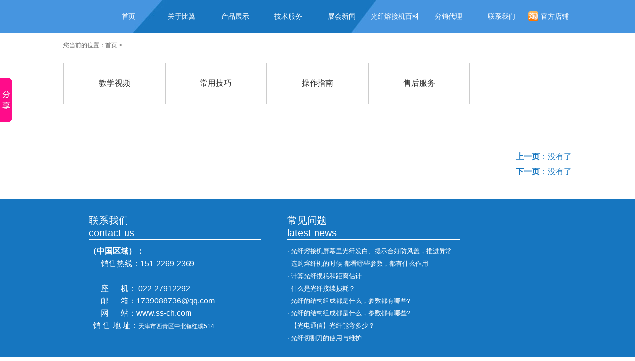

--- FILE ---
content_type: text/html; charset=utf-8
request_url: http://www.wings-ger.com/index.php?m=&c=arc&a=show&id=31
body_size: 2944
content:
<!DOCTYPE HTML>
<html>
    <head>
        
    <title></title>
    <meta name="Keywords" content="光纤熔接机、熔纤机、进口光纤熔接机、光纤熔接机价格、光纤熔接机品牌" />
    <meta name="Description" content="" />

<meta http-equiv="Content-Type" content="text/html; charset=utf-8" />
<link rel="stylesheet" type="text/css" href="/Public/CSS/home/index.css"/>
<link rel="stylesheet" type="text/css" href="/Public/CSS/home/pages.css"/>
<script type="text/javascript" src="/Public/JS/home/jquery-1.8.0.min.js" /></script>
<script type="text/javascript" src="/Public/JS/home/jquery.SuperSlide.2.1.1.js" /></script>
<script type="text/javascript" src="/Public/JS/home/public.js"></script>
<script type="text/javascript" src="/Public/JS/home/nocopy.js"></script>







<!-- 百度分享 -->
<script>window._bd_share_config={"common":{"bdSnsKey":{},"bdText":"","bdMini":"2","bdMiniList":false,"bdPic":"","bdStyle":"0","bdSize":"16"},"slide":{"type":"slide","bdImg":"7","bdPos":"left","bdTop":"100"}};with(document)0[(getElementsByTagName('head')[0]||body).appendChild(createElement('script')).src='http://bdimg.share.baidu.com/static/api/js/share.js?v=89860593.js?cdnversion='+~(-new Date()/36e5)];</script>

<!-- 百度自动推送 -->
<script>
(function(){
    var bp = document.createElement('script');
    var curProtocol = window.location.protocol.split(':')[0];
    if (curProtocol === 'https') {
        bp.src = 'https://zz.bdstatic.com/linksubmit/push.js';        
    }
    else {
        bp.src = 'http://push.zhanzhang.baidu.com/push.js';
    }
    var s = document.getElementsByTagName("script")[0];
    s.parentNode.insertBefore(bp, s);
})();
</script>






 

</head>
<body> 
    <!-- 头部 -->

<div class="header"   >
  <div class="logo fl"><p></p> 
  <a href="http://www.wings-ger.com">  <!-- <img src="/Public/images/logo.png"    alt="logo"  />  -->    </a>

   </div>
<!--  <div class="logo fl"><img src="/Public/images/logo.png" /></div>-->
  <div class="nav_bar">
    <ul class="nav fl">
      <li class="m">
        <h3><a href="/">首页</a></h3>
      </li>

   <li class="m">
        <h3><a href="/index.php?m=&c=category&a=index&id=53">关于比翼</a></h3>
        <ul class="sub">
        <li>
                                <a href="/index.php?m=&c=category&a=index&id=81">公司介绍</a>
                            </li><li>
                                <a href="/index.php?m=&c=category&a=index&id=82">工厂展示</a>
                            </li><li>
                                <a href="/index.php?m=&c=category&a=index&id=83">荣誉资质</a>
                            </li><li>
                                <a href="/index.php?m=&c=category&a=index&id=85">合作案例</a>
                            </li>        </ul>
      </li><li class="m">
        <h3><a href="/index.php?m=&c=category&a=index&id=48">产品展示</a></h3>
        <ul class="sub">
        <li>
                                <a href="/index.php?m=&c=category&a=index&id=92">光纤熔接机</a>
                            </li><li>
                                <a href="/index.php?m=&c=category&a=index&id=99">OTDR</a>
                            </li><li>
                                <a href="/index.php?m=&c=category&a=index&id=103">光通讯仪表</a>
                            </li><li>
                                <a href="/index.php?m=&c=category&a=index&id=96">光纤切割刀</a>
                            </li><li>
                                <a href="/index.php?m=&c=category&a=index&id=104">熔接机配件</a>
                            </li><li>
                                <a href="/index.php?m=&c=category&a=index&id=97">电 极 棒</a>
                            </li><li>
                                <a href="/index.php?m=&c=category&a=index&id=101">光功率机</a>
                            </li><li>
                                <a href="/index.php?m=&c=category&a=index&id=102">光纤工程机械</a>
                            </li>        </ul>
      </li><li class="m">
        <h3><a href="/index.php?m=&c=category&a=index&id=49">技术服务</a></h3>
        <ul class="sub">
        <li>
                                <a href="/index.php?m=&c=category&a=index&id=86">教学视频</a>
                            </li><li>
                                <a href="/index.php?m=&c=category&a=index&id=87">常用技巧</a>
                            </li><li>
                                <a href="/index.php?m=&c=category&a=index&id=88">操作指南</a>
                            </li><li>
                                <a href="/index.php?m=&c=category&a=index&id=110">售后服务</a>
                            </li>        </ul>
      </li><li class="m">
        <h3><a href="/index.php?m=&c=category&a=index&id=74">展会新闻</a></h3>
        <ul class="sub">
                </ul>
      </li><li class="m">
        <h3><a href="/index.php?m=&c=category&a=index&id=89">光纤熔接机百科</a></h3>
        <ul class="sub">
                </ul>
      </li><li class="m">
        <h3><a href="/index.php?m=&c=category&a=index&id=90">分销代理</a></h3>
        <ul class="sub">
                </ul>
      </li><li class="m">
        <h3><a href="/index.php?m=&c=category&a=index&id=91">联系我们</a></h3>
        <ul class="sub">
                </ul>
      </li>
 <a href="https://item.taobao.com/item.htm?id=675702789983" target="_blank"><img style="float:left;margin-top: 23px;" src="/Public/images/taobao.png"  alt="比翼熔接机官方淘宝店"  height="20" width="20" /><p style="height:66px;line-height: 66px;color:#fff;padding-left: 5px;width: 59px;float: left;">官方店铺</p></a>
    </ul>
  </div>
</div>


<!-- /头部 -->

<!-- 主体 -->
   
<div class="contant" >
    <div class="wid80 pad20">
        <div class="mbx">您当前的位置：<a href="/">首页</a> > <a href="#"></a></div>
                      <ul class="tab">
   <a href="/index.php?m=&c=category&a=index&id=86"> <li >教学视频</li></a>
<a href="/index.php?m=&c=category&a=index&id=87"> <li >常用技巧</li></a>
 <a href="/index.php?m=&c=category&a=index&id=88"><li >操作指南</li></a>
 <a href="/index.php?m=&c=category&a=index&id=110"><li >售后服务</li></a> 
      
        </ul>
 
        <div class="title"><!-- <span>2016.05.08</span> --></div>
        <div class="con_text">
        <p></p></div>
        
        <div class="clear"></div>
         <div class="jt">
               <span  ><strong>上一页</strong>：没有了</span>
               <br/>
              <span ><strong>下一页</strong>：没有了</span>
       </div>

        <div class="clear"></div>
        </div>
        <div class="clear"></div>
    </div>
    <div class="clear"></div>
</div>


    
    


<!-- /主体 -->

<!-- 底部 -->



<div class="footer">
  <div class="wid80">
   <!--   <img src="/Public/images/qr_code.jpg"  alt="二维码">-->
        <div class="foot_con fl">
          <div class="foot_tit">联系我们<span>contact us</span></div>
            <div class="foot_text">
             <strong>（中国区域）：</strong><strong></strong><span></span><br><p>&nbsp; &nbsp; &nbsp; 销售热线：<span style="white-space: normal;"><span style="text-wrap: wrap;">151-2269-2369</span></span></p><p><br /></p><p>&nbsp; &nbsp; &nbsp; 座&nbsp;&nbsp;&nbsp;&nbsp;&nbsp; 机：&nbsp;022-27912292</p>&nbsp; &nbsp; &nbsp; 邮 &nbsp; &nbsp;&nbsp; 箱：1739088736@qq.com<br>&nbsp; &nbsp; &nbsp; 网 &nbsp;&nbsp; &nbsp; 站：www.ss-ch.com<br>&nbsp; 销 售 地 址：<span style="font-size: 12px;"><span style="white-space: normal;">天津市西青区中北镇</span><span style="white-space: normal;">红璞514</span><span style="font-size: 12px;"><span style="color: rgb(0, 0, 0);"></span><span style="color: rgb(0, 0, 0);"></span></span></span><br>
            </div>
        </div>
        <div class="foot_con fl">
          <div class="foot_tit">常见问题<span>latest news</span></div>
            <div class="foot_text">
              <ul>

              <li>·<a href="/index.php?m=&c=arc&a=show&id=508">光纤熔接机屏幕里光纤发白、提示合好防风盖，推进异常，处理办法！</a></li><li>·<a href="/index.php?m=&c=arc&a=show&id=429">选购熔纤机的时候 都看哪些参数，都有什么作用</a></li><li>·<a href="/index.php?m=&c=arc&a=show&id=428">计算光纤损耗和距离估计</a></li><li>·<a href="/index.php?m=&c=arc&a=show&id=536">什么是光纤接续损耗？</a></li><li>·<a href="/index.php?m=&c=arc&a=show&id=537">光纤的结构组成都是什么，参数都有哪些?</a></li><li>·<a href="/index.php?m=&c=arc&a=show&id=538">光纤的结构组成都是什么，参数都有哪些?</a></li><li>·<a href="/index.php?m=&c=arc&a=show&id=539">【光电通信】光纤能弯多少？</a></li><li>·<a href="/index.php?m=&c=arc&a=show&id=472">光纤切割刀的使用与维护</a></li>
                </ul>
            </div>
        </div>
        <div class="clear"></div>
    </div>
    <div class="copy_right">
        <p align="center"><span style="font-size: 14px;">地址：天津西青区中北镇澜湾广场4栋&nbsp; &nbsp; <a href="https://beian.miit.gov.cn" target="_blank">津ICP备18000703号-2</a></span></p><p align="center"><span style="font-size: 14px;"><a href="http://www.wings-ger.com" target="_blank"><span style="font-size:14px;">光纤熔接机</span></a><span style="font-size:14px;">&nbsp; </span><a href="http://www.wings-ger.com" target="_blank"><span style="font-size:14px;">光缆熔接机</span></a><span style="font-size:14px;">&nbsp;&nbsp; </span><a href="http://www.wings-ger.com" target="_blank"><span style="font-size:14px;">光纤熔接机品牌报价</span></a><span style="font-size:14px;">&nbsp; &nbsp; </span><a href="http://www.wings-ger.com" target="_blank"><span style="font-size:14px;">熔纤机 </span><span style="font-size:14px;"></span></a><span style="font-size:14px;">&nbsp; </span><span style="font-size:14px;"></span><br><br></span></p><div align="center"><a target="_blank" href="/"><span style="color: rgb(255, 255, 255); font-size: 14px;"></span></a><a target="_blank" href="/"><span style="color: rgb(255, 255, 255); font-size: 14px;"> <br></span></a></div></div>
</div>


<!-- /底部 -->
</body>
</html>

--- FILE ---
content_type: text/css
request_url: http://www.wings-ger.com/Public/CSS/home/index.css
body_size: 3769
content:
* {	padding: 0;	margin: 0;	font-family: "微软雅黑", "Arial"; }
a {	text-decoration: none;}
ul, li {list-style: none;}
img { border: none; }
html{ min-width:1200px}
/*base*/
.fl{ float:left}
.fr{ float:right}
.clear{ clear:both}
.wid80{ width:80%; margin:0 auto}
.pad20{ padding-bottom:20px}


/*头部*/
.header{ width:100%; height:66px; background:url(../../images/header_bg.jpg) no-repeat center center #4695e0;}
.header .logo{ width:14%; height:66px; text-align:center}
.header .logo img{float: right; margin-top:0px}
.header .logo p{ float: right;height: 66px;line-height: 72px;margin-left: 10px; color: #00458e;font-size: 18px; font-weight: bold;}
/*主导航菜单*/
.nav_bar{position:relative; z-index:1; height:66px; line-height:66px; color:#fff;}
.nav{position:relative; width:84%; font-size:14px;height: 66px;padding-left: 2%;}
.nav a{color:#fff;}
.nav h3{font-size:100%; font-weight:normal;}
.nav h3 a{display:block; text-align:center; font-size:14px;}
.nav .m{float:left; /*position:relative; */z-index:1; width:10%}
.nav .sub{display:none; position:absolute; width:auto; top:66px; z-index:1;/*left:50%;*/ border:1px solid #E6E4E3; border-top:0;  background:#8ac9fd;}
.nav .sub li{text-align:center; /*width:100px;*/padding:0 8px; margin-bottom:-1px;float:left;border-right:1px solid #E6E4E3;}
.nav .sub li a{display:block;   padding:8px 0; height:20px; line-height:20px; color:#fff;}
.nav .sub li a:hover{color:#1E95FB;}
/*banner*/
.full_banner{width:100%; position:relative; height:664px; background:#FFF; overflow:hidden;}
.full_banner .bd{margin:0 auto; position:relative; z-index:0; overflow:hidden;}
.full_banner .bd ul{width:100% !important;}
.full_banner .bd li{width:100% !important; float:left; height:664px; overflow:hidden; text-align:center;}
.full_banner .hd{width:100%; position:absolute; z-index:1; bottom:0; left:0; height:30px; line-height:30px; text-align:center;}
.full_banner .hd ul{text-align:center; padding-top:5px;}
.full_banner .hd ul li{cursor:pointer; display:inline-block; *display:inline; zoom:1; width:8px; height:8px; margin:5px; background:url(../../images/tg_flash_p.png) -18px 0; overflow:hidden;line-height:9999px;}
.full_banner .hd ul .on{background-position:0px 0px;}
.full_banner .bd a{ color:#fff;}
.full_banner .vedio{ width:740px; padding:30px; height:240px; background:url(../../images/banner_video_bg.png); position:relative; margin:0 auto; top:320px}
.full_banner .vedio .text{ float:left; width:520px}
.full_banner .vedio .text h3{ width:100%; text-align:left; font-size:20px;}
.full_banner .vedio .text span{ float:left; width:70px; padding:0 10px; border:1px solid #fff; margin-top:40px}
.full_banner .vedio .sp{ float:left; width:220px; height:210px}
/*内容*/
.contant{ width:100%;}
/*首页产品*/
.in_pro{ width:100%;}
.in_pro .cat_l{ width:20%;background: url(../../images/in_pro_bg.jpg) no-repeat right top #d2d0d1; overflow:hidden;background-size:cover; }
.in_pro .cat_l>.cat_tit{ text-align:center; color:#054efe; font-size:36px; margin-top:20px}
.accordion { width: 70%; margin-left:20%; margin-top:5%}
.accordion .link {	cursor: pointer; display: block; padding: 8px 45px 8px 20px;color: #3499eb;font-size: 16px;position: relative;-webkit-transition: all 0.4s ease;	-o-transition: all 0.4s ease;	transition: all 0.4s ease;}
.accordion .link a{padding:7px 0 7px 22px; color: #054efe;font-weight: bold;display: block;}
.accordion .link a:hover{background: #3499eb;color: #FFF;}
.accordion li:last-child .link {border-bottom: 0;}
.accordion li.open .link {	color: #3499eb;}

.submenu {	display: block;font-size: 14px;padding-left:13px;}
.submenu li { }
.submenu a {display: block;	text-decoration: none;color: #3499eb;padding: 12px; padding-left: 42px;	-webkit-transition: all 0.25s ease;	-o-transition: all 0.25s ease;transition: all 0.25s ease;}
.submenu a:hover { background: #3499eb;color: #FFF;}
.in_pro .cat_r{ width:80%;}
.items li {	height:350px;float:left;	width:25%;position:relative;}
/*.items li .pro-shuoming{ position:absolute;	top:0;left:0; width:80%; height:310px; background: url(../../images/banner_video_bg2.png); color:#fff; display:none; text-align:center; padding:0 10%}
.items li .pro-shuoming p{ margin-top:60%}*/
.items li img{width:100%;height:310px;display:block;}
.items li img:hover{box-shadow:0 15 30 rgb(0,0,0,0.1);transform: translate3d(0,-2px,0); width:96%;height:290px;display:block;margin:10px 2%;}
.items li p{width:100%;height:40px;text-align: center;  color: #3499eb;font-size: 14px;padding-top: 5px;}
.items li p:hover{color: #e77817;font-size: 15px;}
/*首页其他栏目模块*/
.in_other{ width:100%; height:666px}
.in_other .wid60{ width:60%}
.in_other .wid60 .oth1{ width:40%; height:194px; background:#4496e0; font-size:34px; color:#fff; padding-left:10%;padding-right:10%; padding-top:40px;padding-bottom:10px}
.in_other .wid60 .oth1 h3{ text-align:center; font-size:20px; margin-bottom:10px}
.in_other .wid60 .oth1 p{ font-size:13px; line-height:20px;}
.in_other .wid60 .oth2{ width:36%; height:204px; background:#0d5b9c; padding:40px 2% 0; color:#fff;}
.in_other .wid60 .oth2 h3{ text-align:center; font-size:20px; margin-bottom:10px}
.in_other .wid60 .oth2 p{ font-size:13px; line-height:20px;}
.in_other .wid60 .oth3{ width:56%; height:280px; background:url(../../images/in_oth3_bg.jpg) no-repeat right bottom #e0e0e0; padding:80px 2% 0}
.in_other .wid60 .oth3 h3{ text-align:center; font-size:20px; margin-bottom:10px; text-align:center;}
.in_other .wid60 .oth3 p{ font-size:13px; line-height:20px; color:#666}
.in_other .wid60 .oth4{ width:36%; height:280px; background:url(../../images/in_oth4_bg.jpg) no-repeat center bottom #f6f7f9; background-size:100% auto; padding:80px 2% 0}
.in_other .wid60 .oth4 h3{ text-align:center; font-size:20px; margin-bottom:10px; text-align:center;}
.in_other .wid60 .oth4 p{ font-size:13px; line-height:20px; color:#4496e0}
.in_other .res{ width:40%; height:600px;}
.in_other .res h3{ background:#1676c0; height:118px; padding-left:10%; padding-top:35px; color:#fff; font-size:24px}
.in_other .res h3 span{ display:block; font-size:32px; margin-top:10px}
.in_other .res .res_con {position:relative; height:513px;}
.in_other .res .res_con .wid50{ width:50%;height:200px}
.in_other .res .res_con .wid100{ width:100%}
.in_other .res .res_con li {position: relative;overflow: hidden;}
.in_other .res .res_con li a {display: block;position: relative;}
.in_other .res .res_con li a:before, .in_other .res .res_con li a:after {content: "";display: block;position: absolute;	top: 15px;left: 15px;right: 15px;bottom: 15px;z-index: 999;}
.in_other .res .res_con li a:before {border-top: 3px #1676c0 solid;border-bottom: 3px #1676c0 solid;transform: scale(0, 1);}
.in_other .res .res_con li a:after {border-left: 3px #1676c0 solid;	border-right: 3px #1676c0 solid;transform: scale(1, 0);}
.in_other .res .res_con li a:hover:before {	display: block;	border-top: 3px #1676c0 solid;	border-bottom: 3px #1676c0 solid;transition: .5s;transform: scale(1);}
.in_other .res .res_con li a:hover:after {display: block;border-left: 3px #1676c0 solid;border-right: 3px #1676c0 solid;transition: .5s;transform: scale(1);}
.in_other .res .res_con li a:hover .caseinfo {background:url(../../images/icon_fdj_03.png) no-repeat center center;}
.in_other .res .res_con li a:hover img {opacity: 0.8;filter: alpha(opacity=80);}
.in_other .res .res_con li .caseinfo {display: none;position: absolute;left: 0;top: 0;width: 100%;height: 100%;}

/*内页通用*/
.mbx{ font-size:12px; border-bottom:1px solid #666; line-height:30px; color:#666; margin-top:10px;}
.mbx a{ color:#666}
.mbx a:hover{ text-decoration:underline}
.tab{ margin-top:20px; border-top:1px solid #ccc;  border-left:1px solid #ccc; overflow:hidden;}
.tab li{ float:left; width:20%; text-align:center; padding:30px 0; border-right:1px solid #ccc; border-bottom:1px solid #ccc; box-sizing:border-box}
.tab .active{ background:#1676c0}
.tab .active a{ color:#fff}
.tab  a li{ color:#333}
.tab li:hover{ background:#1676c0; color:#fff}
.tab li:hover a{ color:#fff}
.title{ width:50%; margin:30px auto; text-align:center; padding-bottom:10px; font-size:30px; color:#1676c0; border-bottom:1px solid #1676c0}
.title span{ display:block; margin-top:5px; color:#999; font-size:14px;}
.con_text{ color:#333; line-height:25px; font-size:16px; }

/*产品列表页*/
.pro_list { margin-top:40px}
.pro_list li{ float:left; width:22%; padding:1%; border:1px solid #ccc; margin-right:4%; margin-bottom:2%; cursor:pointer; box-sizing:border-box}
.pro_list li:nth-child(4n){ margin-right:0}
.pro_list li:hover{ border:1px solid #1676c0}
.pro_list li img{ width:100%}
.pro_list li span{ display:block; line-height:30px; text-align:center; overflow:hidden;text-overflow:ellipsis;white-space:nowrap;color:#3499eb;}

/*产品详细页*/
.other_pro{ border-bottom:1px solid #ccc; font-size:20px; padding:10px 0; color:#666; margin-top:20px}

.pro_show{}

.wrapper {width:50%;padding-top:30px;}
.connected-carousels .stage { width: 620px; margin:0 auto; position: relative;}
.connected-carousels .photo-credits { position: absolute; right: 15px; bottom: 0; font-size: 13px;color: #fff; text-shadow: 0 0 1px rgba(0, 0, 0, 0.85); opacity: .66;}
.connected-carousels .photo-credits a { color: #fff;}
.connected-carousels .navigation { width: 100%; margin: 20px auto; position: relative;}
.connected-carousels .carousel { overflow: hidden; position: relative;}
.connected-carousels .carousel ul { width: 20000em; position: relative; list-style: none; margin: 0; padding: 0;}
.connected-carousels .carousel li { float: left;}
.connected-carousels .carousel-stage { height: 400px; border: 10px solid #fff; -webkit-box-shadow: 0 0 2px #999; -moz-box-shadow: 0 0 2px #999; box-shadow: 0 0 2px #999;}
.connected-carousels .carousel-navigation {height: 110px; width: 600px; margin:0 auto; background: #fff; border: 10px solid #fff; -webkit-box-shadow: 0 0 2px #999;-moz-box-shadow: 0 0 2px #999;box-shadow: 0 0 2px #999;}
.connected-carousels .carousel-navigation li { cursor: pointer;}
.connected-carousels .carousel-navigation li img { display: block; border: 5px solid #fff;}
.connected-carousels .carousel-navigation li.active img { border-color: #ccc;}
.connected-carousels .prev-stage,.connected-carousels .next-stage { display: block; position: absolute; top: 0; width: 305px; height: 410px; color: #fff;}
.connected-carousels .prev-stage { left: 0;}
.connected-carousels .next-stage { right: 0;}
.connected-carousels .prev-stage.inactive,.connected-carousels .next-stage.inactive { display: none;}
.connected-carousels .prev-stage span,.connected-carousels .next-stage span { display: none; position: absolute; top: 50%; width: 30px; height: 30px; text-align: center; background: #4E443C; color: #fff;  text-decoration: none; text-shadow: 0 0 1px #000;  font: 24px/27px Arial, sans-serif;  -webkit-border-radius: 30px; -moz-border-radius: 30px; border-radius: 30px;-webkit-box-shadow: 0 0 2px #999; -moz-box-shadow: 0 0 2px #999;box-shadow: 0 0 2px #999;}
.connected-carousels .prev-stage span { left: 20px;}
.connected-carousels .next-stage span { right: 20px;}
.connected-carousels .prev-stage:hover span,.connected-carousels .next-stage:hover span { display: block;}
.connected-carousels .prev-navigation,.connected-carousels .next-navigation { display: block; position: absolute; width: 30px; height: 30px; background: #4E443C; color: #fff; text-decoration: none; text-shadow: 0 0 1px #000;font: 16px/29px Arial, sans-serif; -webkit-border-radius: 30px; -moz-border-radius: 30px; border-radius: 30px; -webkit-box-shadow: 0 0 2px #999;-moz-box-shadow: 0 0 2px #999;box-shadow: 0 0 2px #999;}
.connected-carousels .prev-navigation { left: -15px; top: 22px; text-indent: 6px;}
.connected-carousels .next-navigation { right: -15px; top: 22px; text-indent: 20px;}
.connected-carousels .prev-navigation.inactive , .connected-carousels .next-navigation.inactive {  opacity: .5; cursor: default;}

.show_text{ width:50%; margin-top:30px; /*margin-left:10%;*/color:#666}
.show_text h3{ font-size:25px; margin-bottom:10px}
.show_text p{ font-size:18px; line-height:40px}

.zzsc{ width:100%; font-family:'微软雅黑';}
.zzsc .tabs{ overflow:hidden; background:#eee; margin-top:10px}
.zzsc .tabs a{ display:block; padding:10px 20px; float:left; text-decoration:none; color:#333;}
.zzsc .tabs a:hover{ background:#E64E3F; color:#fff; text-decoration:none;}
.zzsc .tabs a.on{ background:#E64E3F; color:#fff; text-decoration:none;}
.zzsc .content{ overflow:hidden; padding:10px;}
.zzsc .content li{ display:none;}

/*新闻列表页*/
.news_list li{ border-bottom:1px dashed #ccc; padding:18px 0;}
.news_list li a{ color:#323131;font-size:18px;   }
.news_list li a:hover{ color:#1676c0}
.news_list li span{ float:right; color:#333}
.news_list li dl  dd  { color:#8D8D8D  }
.news_list li dl  dd  a{ color:#0B5AFB;font-size:16px; }



/*关于我们*/
.about_text{ margin-top:20px; line-height:30px; color:#333}
.about_text img{ margin-bottom:10px}

/*脚部*/
.footer{ width:100%;background:#1676c0; padding-top:30px}
.footer img{ float:left; width:199px; height:199px;margin-top: 38px;}
.footer .foot_con{ width:34%; margin-left:5%}
.footer .foot_con .foot_tit{ width:100%; border-bottom:3px solid #fff; font-size:20px; color:#fff}
.footer .foot_con .foot_tit span{ display:block;}
.footer .foot_con .foot_text{ width:100%;margin-top:10px; color:#fff; font-size:16px; line-height:25px;}
.footer .foot_con .foot_text li { font-size:13px; overflow:hidden;	text-overflow:ellipsis;	white-space:nowrap;}
.footer .foot_con .foot_text li a{ color:#fff; margin-left:1%}
.footer .foot_con .foot_text li a:hover{ text-decoration:underline}
.footer .copy_right{ text-align:center; border-top:1px solid #fff; color:#fff; margin-top:30px; padding:30px 0;}
.footer .copy_right a{ color:#fff}
.footer .copy_right a:hover{ text-decoration:underline}



.nlist {
	/*max-width: 100px*/;
	padding:30px 0;
}
.nlist li {
height: 100px;
/*	padding:25px 0 15px 0;*/
	border-bottom:1px #444 dashed;
}
.nlist li dl {
	max-width:900px;
}
.nlist li dt a {
	font-size:18px;
	color:#323131;
	padding-left:20px;
	background:url(../../images/icon_news_03.gif) no-repeat left center;
}
.nlist li dt a:hover {
	color:#498ad9;
}
.nlist li dt a strong {
	font-size:14px;
	color:#fa0000;
}
.nlist li dd {
	padding-left:20px;
	font-size:16px;
	color:#8D8D8D;
	overflow:hidden;
	text-overflow:ellipsis;
	white-space:nowrap;
	padding-top:10px;
}
.nlist li span {
	font-size:16px;
	color:#565656;
	padding-top:40px;
}

/*******上一页下一页******/
.jt{margin:20px 0;  float: right;}
 .jt span{color:#1676c0;height: 30px;color: #1676c0;line-height: 30px; }
.jt a{text-decoration:none;color:#1676c0;}

--- FILE ---
content_type: text/css
request_url: http://www.wings-ger.com/Public/CSS/home/pages.css
body_size: 435
content:
#pagelist {
        padding: 4px;
        margin: 4px;
        text-align: center;
    }
    
    #pagelist a {
        border: #eee 1px solid;
        padding: 4px 6px;
        margin: 2px;
        color: #036cb4;
        text-decoration: none;
        font-size: 14px;
        font-family: MicroSoft YaHei;
        width:auto;
    }
    
    #pagelist a:hover {
        border: #999 1px solid;
        color: #666;
    }
    
    #pagelist a:active {
        border: #999 1px solid;
        color: #666;
    }
    
    #pagelist .current {
        border: #036cb4 1px solid;
        padding: 4px 6px;
        font-weight: bold;
        margin: 2px;
        color: #fff;
		font-size:14px;
		*font-size:16px;
        background-color: #036cb4;
    }
    
    #pagelist .disabled {
        border: #eee 1px solid;
        padding: 3px 6px;
        margin: 2px;
        color: #ddd;
    }
    
    #pagelist .total {
        color: #333;
		*vertical-align:4px;
    }
    
    #pagelist select {
        border: #eee 1px solid;
        padding: 3px 6px 3px 6px;
        color: #036cb4;
        font-size: 14px;
        font-family: MicroSoft YaHei;
    }
	
.page_show{ margin:10px 0 5px; color:#666; line-height:20px; font-size:12px; border-top:1px dashed #ccc; padding-top:5px; text-align:left} 
.page_show a{ color:#000; text-decoration:none}
.page_show a:hover{ text-decoration:underline}

--- FILE ---
content_type: application/javascript
request_url: http://www.wings-ger.com/Public/JS/home/nocopy.js
body_size: 247
content:
var omitformtags=["input", "textarea", "select"]
����omitformtags=omitformtags.join("|")
����function disableselect(e){
����if (omitformtags.indexOf(e.target.tagName.toLowerCase())==-1)
����return false
����}
����function reEnable(){
����return true
����}
����if (typeof document.onselectstart!="undefined")
����document.onselectstart=new Function ("return false")
����else{
����document.onmousedown=disableselect
����document.onmouseup=reEnable
����}

--- FILE ---
content_type: application/javascript
request_url: http://www.wings-ger.com/Public/JS/home/public.js
body_size: 1006
content:
$(function(){
	//导航菜单
	var ind = 4;
	var nav= jQuery(".nav");
	var init = jQuery(".nav .m").eq(ind);
	var block = jQuery(".nav .block"); 
	block.css({"left":init.position().left-3}); 
	nav.hover(function(){},function(){ block.animate({"left":init.position().left-3},100); }); 

	jQuery(".nav").slide({ 
		type:"menu", 
		titCell:".m", 
		targetCell:".sub", 
		delayTime:300, 
		triggerTime:0, 
		returnDefault:true,
		defaultIndex:ind,
		startFun:function(i,c,s,tit){ 
			block.animate({"left":tit.eq(i).position().left-3},100);
		}
	});
	
	//banner
	jQuery(".full_banner").slide({
		 titCell:".hd ul", 
		 mainCell:".bd ul", 
		 effect:"fold",  
		 autoPlay:true, 
		 autoPage:true,
		 trigger:"click",
		 interTime:3500
	});	
	
	//首页产品
	$(".items li").hover(function(){
	$(".pro-shuoming",this).stop().slideToggle();
	})
	
	//首页分类高度获取
      var rheight=$(".cat_r").height(); 
      $(".cat_l").css("height",rheight+"px"); 
	
	//首页分类
	var Accordion = function(el, multiple) {
		this.el = el || {};
		this.multiple = multiple || false;

		// Variables privadas
		var links = this.el.find('.link');
		// Evento
		links.on('click', {el: this.el, multiple: this.multiple}, this.dropdown)
	}

	Accordion.prototype.dropdown = function(e) {
		var $el = e.data.el;
			$this = $(this),
			$next = $this.next();

		$next.slideToggle();
		$this.parent().toggleClass('open');

		if (!e.data.multiple) {
			$el.find('.submenu').not($next).slideUp().parent().removeClass('open');
		};
	}	

	var accordion = new Accordion($('#accordion'), false);
	
	$(".res_con li:first img").css({"width":"100%","height":"247px"})
	$(".res_con li:eq(1) img").css({"width":"100%","height":"247px"})
	$(".res_con li:eq(2) img").css({"width":"100%","height":"247px"})
	$(".res_con li").hover(function(){
		$(".caseinfo",this).stop().animate().toggle();
		var picHeight=$(this).find("img").height();
		var bgPosi=picHeight/2;
		$(".caseinfo h3").css("margin-top",picHeight/2);
	})
	
	//产品列表页高度等于宽度
	var $divWidth = $('.pro_list li').width();
    $('.pro_list li img').css({'height':$divWidth});
	
});